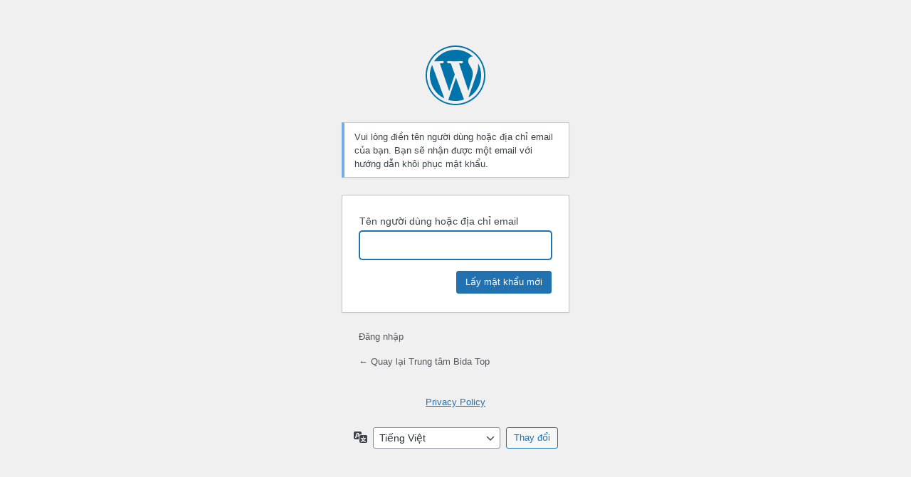

--- FILE ---
content_type: text/html; charset=UTF-8
request_url: https://bidatop.com/dangnhap/?action=lostpassword&redirect_to=https%3A%2F%2Fbidatop.com%2Flink-xem-truc-tiep-bida-duong-quoc-hoang-vs-wiktor-zielinski-03h00-ngay-27-2-2%2F
body_size: 3536
content:
<!DOCTYPE html>
	<html lang="vi">
	<head>
	<meta http-equiv="Content-Type" content="text/html; charset=UTF-8" />
	<title>Quên mật khẩu &lsaquo; Trung tâm Bida Top &#8212; WordPress</title>
	<meta name='robots' content='noindex, follow' />
<link rel='dns-prefetch' href='//www.googletagmanager.com' />
<script type="text/javascript" src="https://bidatop.com/wp-includes/js/jquery/jquery.min.js?ver=3.7.1" id="jquery-core-js"></script>
<script type="text/javascript" src="https://bidatop.com/wp-includes/js/jquery/jquery-migrate.min.js?ver=3.4.1" id="jquery-migrate-js"></script>
<script type="text/javascript" src="https://bidatop.com/wp-includes/js/dist/hooks.min.js?ver=dd5603f07f9220ed27f1" id="wp-hooks-js"></script>
<script type="text/javascript" src="https://bidatop.com/wp-includes/js/dist/i18n.min.js?ver=c26c3dc7bed366793375" id="wp-i18n-js"></script>
<script type="text/javascript" id="wp-i18n-js-after">
/* <![CDATA[ */
wp.i18n.setLocaleData( { 'text direction\u0004ltr': [ 'ltr' ] } );
//# sourceURL=wp-i18n-js-after
/* ]]> */
</script>
<script type="text/javascript" src="https://bidatop.com/wp-includes/js/dist/url.min.js?ver=9e178c9516d1222dc834" id="wp-url-js"></script>
<script type="text/javascript" id="wp-api-fetch-js-translations">
/* <![CDATA[ */
( function( domain, translations ) {
	var localeData = translations.locale_data[ domain ] || translations.locale_data.messages;
	localeData[""].domain = domain;
	wp.i18n.setLocaleData( localeData, domain );
} )( "default", {"translation-revision-date":"2025-09-01 09:12:13+0000","generator":"GlotPress\/4.0.3","domain":"messages","locale_data":{"messages":{"":{"domain":"messages","plural-forms":"nplurals=1; plural=0;","lang":"vi_VN"},"Media upload failed. If this is a photo or a large image, please scale it down and try again.":["T\u1ea3i l\u00ean media kh\u00f4ng th\u00e0nh c\u00f4ng. N\u1ebfu \u0111\u00e2y l\u00e0 h\u00ecnh \u1ea3nh c\u00f3 k\u00edch th\u01b0\u1edbc l\u1edbn, vui l\u00f2ng thu nh\u1ecf n\u00f3 xu\u1ed1ng v\u00e0 th\u1eed l\u1ea1i."],"The response is not a valid JSON response.":["Ph\u1ea3n h\u1ed3i kh\u00f4ng ph\u1ea3i l\u00e0 m\u1ed9t JSON h\u1ee3p l\u1ec7."]}},"comment":{"reference":"wp-includes\/js\/dist\/api-fetch.js"}} );
//# sourceURL=wp-api-fetch-js-translations
/* ]]> */
</script>
<script type="text/javascript" src="https://bidatop.com/wp-includes/js/dist/api-fetch.min.js?ver=3a4d9af2b423048b0dee" id="wp-api-fetch-js"></script>
<script type="text/javascript" id="wp-api-fetch-js-after">
/* <![CDATA[ */
wp.apiFetch.use( function createApiFetchSkipNonceMiddleware( options, next ) {
	if ( options.credentials !== 'omit' || ! options.headers ) {
		return next( options );
	}
	const headers = Object.keys( options.headers ).reduce( ( acc, header ) => {
		if ( header.toLowerCase() !== 'x-wp-nonce' ) {
			acc[ header ] = options.headers[ header ];
		}
		return acc;
	}, {} );
	return next( { ...options, headers } );
} );

wp.apiFetch.use( wp.apiFetch.createRootURLMiddleware( "https://bidatop.com/wp-json/" ) );
wp.apiFetch.nonceMiddleware = wp.apiFetch.createNonceMiddleware( "c3d65625f1" );
wp.apiFetch.use( wp.apiFetch.nonceMiddleware );
wp.apiFetch.use( wp.apiFetch.mediaUploadMiddleware );
wp.apiFetch.nonceEndpoint = "https://bidatop.com/wp-admin/admin-ajax.php?action=rest-nonce";
//# sourceURL=wp-api-fetch-js-after
/* ]]> */
</script>
<script type="text/javascript" id="itsec-runtime-js-before">
/* <![CDATA[ */
window.itsecWebpackPublicPath = window.itsecWebpackPublicPath || 'https://bidatop.com/wp-content/plugins/ithemes-security-pro/dist/';
//# sourceURL=itsec-runtime-js-before
/* ]]> */
</script>
<script type="text/javascript" src="https://bidatop.com/wp-content/plugins/ithemes-security-pro/dist/runtime.min.js?ver=d1b7e07a82c97672fa15" id="itsec-runtime-js"></script>
<script type="text/javascript" src="https://bidatop.com/wp-content/plugins/ithemes-security-pro/dist/webauthn/utils.min.js?ver=4aea46287113053c1383" id="itsec-webauthn-utils-js"></script>
<script type="text/javascript" id="itsec-passwordless-login-js-extra">
/* <![CDATA[ */
var ITSECMagicLogin = {"flow":"method-first","ajaxUrl":"https://bidatop.com/wp-admin/admin-ajax.php","ajaxAction":"itsec-get-login-methods","magicAction":"https://bidatop.com/dangnhap/?action=itsec-passwordless-login-prompt","passwordAction":"https://bidatop.com/dangnhap/","wpVersion":"6.9","i18n":{"login":"Log In","error":"Unknown error. Please try again later."}};
//# sourceURL=itsec-passwordless-login-js-extra
/* ]]> */
</script>
<script type="text/javascript" src="https://bidatop.com/wp-content/plugins/ithemes-security-pro/pro/passwordless-login/js/login.js?ver=8" id="itsec-passwordless-login-js"></script>
<link rel='stylesheet' id='dashicons-css' href='https://bidatop.com/wp-includes/css/dashicons.min.css?ver=6.9' type='text/css' media='all' />
<link rel='stylesheet' id='buttons-css' href='https://bidatop.com/wp-includes/css/buttons.min.css?ver=6.9' type='text/css' media='all' />
<link rel='stylesheet' id='forms-css' href='https://bidatop.com/wp-admin/css/forms.min.css?ver=6.9' type='text/css' media='all' />
<link rel='stylesheet' id='l10n-css' href='https://bidatop.com/wp-admin/css/l10n.min.css?ver=6.9' type='text/css' media='all' />
<link rel='stylesheet' id='login-css' href='https://bidatop.com/wp-admin/css/login.min.css?ver=6.9' type='text/css' media='all' />
<link rel='stylesheet' id='itsec-passwordless-login-css' href='https://bidatop.com/wp-content/plugins/ithemes-security-pro/pro/passwordless-login/css/login.css?ver=3' type='text/css' media='all' />
<meta name="generator" content="Site Kit by Google 1.167.0" />	<meta name='referrer' content='strict-origin-when-cross-origin' />
		<meta name="viewport" content="width=device-width, initial-scale=1.0" />
	<link rel="icon" href="https://bidatop.com/wp-content/uploads/2024/12/cropped-bida-top-training-center-32x32.png" sizes="32x32" />
<link rel="icon" href="https://bidatop.com/wp-content/uploads/2024/12/cropped-bida-top-training-center-192x192.png" sizes="192x192" />
<link rel="apple-touch-icon" href="https://bidatop.com/wp-content/uploads/2024/12/cropped-bida-top-training-center-180x180.png" />
<meta name="msapplication-TileImage" content="https://bidatop.com/wp-content/uploads/2024/12/cropped-bida-top-training-center-270x270.png" />
	</head>
	<body class="login no-js login-action-lostpassword wp-core-ui  locale-vi no-js itsec-pwls-login itsec-pwls-login--flow-method-first itsec-pwls-login--show">
	<script type="text/javascript">
/* <![CDATA[ */
document.body.className = document.body.className.replace('no-js','js');
/* ]]> */
</script>

				<h1 class="screen-reader-text">Quên mật khẩu</h1>
			<div id="login">
		<h1 role="presentation" class="wp-login-logo"><a href="https://vi.wordpress.org/">Xây dựng bằng WordPress</a></h1>
	<div class="notice notice-info message"><p>Vui lòng điền tên người dùng hoặc địa chỉ email của bạn. Bạn sẽ nhận được một email với hướng dẫn khôi phục mật khẩu.</p></div>

		<form name="lostpasswordform" id="lostpasswordform" action="https://bidatop.com/dangnhap/?action=lostpassword" method="post">
			<p>
				<label for="user_login">Tên người dùng hoặc địa chỉ email</label>
				<input type="text" name="user_login" id="user_login" class="input" value="" size="20" autocapitalize="off" autocomplete="username" required="required" />
			</p>
						<input type="hidden" name="redirect_to" value="https://bidatop.com/link-xem-truc-tiep-bida-duong-quoc-hoang-vs-wiktor-zielinski-03h00-ngay-27-2-2/" />
			<p class="submit">
				<input type="submit" name="wp-submit" id="wp-submit" class="button button-primary button-large" value="Lấy mật khẩu mới" />
			</p>
		</form>

		<p id="nav">
			<a class="wp-login-log-in" href="https://bidatop.com/dangnhap/">Đăng nhập</a>
					</p>
				<p id="backtoblog">
			<a href="https://bidatop.com/">&larr; Quay lại Trung tâm Bida Top</a>		</p>
		<div class="privacy-policy-page-link"><a class="privacy-policy-link" href="https://bidatop.com/privacy-policy/" rel="privacy-policy">Privacy Policy</a></div>	</div>
				<div class="language-switcher">
				<form id="language-switcher" method="get">

					<label for="language-switcher-locales">
						<span class="dashicons dashicons-translation" aria-hidden="true"></span>
						<span class="screen-reader-text">
							Ngôn ngữ						</span>
					</label>

					<select name="wp_lang" id="language-switcher-locales"><option value="en_US" lang="en" data-installed="1">English (United States)</option>
<option value="vi" lang="vi" selected='selected' data-installed="1">Tiếng Việt</option></select>
					
											<input type="hidden" name="redirect_to" value="https://bidatop.com/link-xem-truc-tiep-bida-duong-quoc-hoang-vs-wiktor-zielinski-03h00-ngay-27-2-2/" />
					
											<input type="hidden" name="action" value="lostpassword" />
					
						<input type="submit" class="button" value="Thay đổi">

					</form>
				</div>
			
	<script type="text/javascript">
/* <![CDATA[ */

		try{document.getElementById('user_login').focus();}catch(e){}
		if(typeof wpOnload==='function')wpOnload();
		
/* ]]> */
</script>
	</body>
	</html>
	

--- FILE ---
content_type: text/css
request_url: https://bidatop.com/wp-content/plugins/ithemes-security-pro/pro/passwordless-login/css/login.css?ver=3
body_size: 1070
content:
.itsec-pwls-login__logo {
	margin: 0 auto 20px auto;
	display: block;
}

.itsec-pwls-login__title,
.itsec-pwls-login__description,
.itsec-pwls-login__link-wrap,
.itsec-pwls-login__or,
.itsec-pwls-login-fallback__link-wrap {
	text-align: center;
}

.itsec-pwls-login__title {
	font-weight: bold;
	margin-bottom: 10px !important;
}

.itsec-pwls-login__description {
	margin-bottom: 10px !important;
}

.itsec-pwls-login__description--secondary {
	color: #777;
}

.itsec-pwls-login__username-wrap {
	margin: 10px 0;
}

.itsec-pwls-login__username-wrap input {
	margin: 2px 0 0 0 !important;
}

.itsec-pwls-login__link {
	margin: 10px 0 !important;
}

.itsec-pwls-login__link.button-primary {
	float: none;
}

.itsec-pwls-login__link,
.itsec-pwls-login__submit,
.itsec-webauthn-register__submit,
.login-action-register.itsec-pwls-login .submit input.button {
	vertical-align: top;
	display: block;
	text-decoration: none;
	height: 28px;
	margin: 0;
	cursor: pointer;
	-webkit-appearance: none;
	border-radius: 3px;
	white-space: nowrap;
	box-sizing: border-box;
	background: #0083E3;
	color: #fff;
	text-shadow: none;
	padding: 20px 30px;
	line-height: 0;
	box-shadow: none;
	font-weight: 300;
	font-size: 1.2em;
	border: none;
}

.itsec-pwls-login__link::-moz-focus-inner,
.itsec-pwls-login__submit::-moz-focus-inner,
.itsec-webauthn-register__submit::-moz-focus-inner {
	border-width: 0;
	border-style: none;
	padding: 0;
}

.itsec-pwls-login__link:hover,
.itsec-pwls-login__submit:hover,
.itsec-webauthn-register__submit:hover,
.login-action-register.itsec-pwls-login .submit input.button:hover {
	background: #006799;
	color: #fff;
}

.itsec-pwls-login__submit {
	width: 100%;
	margin-top: 10px;
}

.itsec-webauthn-register__submit,
.login-action-register.itsec-pwls-login .submit input.button {
	float: none;
	width:100%;
	margin: 0 auto 10px;
}

.itsec-webauthn-register__submit:disabled {
	background: #e7e7e7;
	color: #cecece;
	cursor: default;
}

#login form p.itsec-pwls-register__title {
	margin: 0 0 10px;
}

.itsec-pwls-login__fields {
	margin: 20px 0;
}

.itsec-pwls-login__fields label {
	width: 100%;
}

.itsec-pwls-login__fields .input {
	margin: 2px 0 0 0 !important;;
}

.itsec-pwls-login__fields .button {
	height: 40px !important;
}

.itsec-pwls-login-fallback__or {
	width: 100%;
	margin-bottom: 10px;
	position: relative;
	text-align: center;
}

.itsec-pwls-login-fallback__or:before {
	background: #E5E5E5;
	content: '';
	height: 1px;
	position: absolute;
	left: 0;
	top: 50%;
	width: 100%;
}

.itsec-pwls-login-fallback__or span {
	background: #fff;
	color: #777;
	position: relative;
	padding: 0 8px;
	text-transform: uppercase
}

.itsec-pwls-login--show.login #loginform,
.login-action-itsec-passwordless-login-prompt form,
.login-action-itsec-passwordless-login form {
	padding: 26px 24px;
}

.itsec-pwls-login--show #loginform > * {
	display: none;
}

.itsec-pwls-login--show #loginform > .notice {
	display: block;
}

.itsec-pwls-login--show #loginform .itsec-pwls-login-wrap,
.itsec-pwls-login--show #loginform .itsec-pwls-login-fallback,
.itsec-pwls-login--show #loginform .g-recaptcha,
.itsec-pwls-login--show #loginform .itsec-cf-turnstile,
.itsec-pwls-login--show #loginform .itsec-h-captcha,
.itsec-pwls-login-form #loginform .itsec-recaptcha-opt-in {
	display: block;
}

.itsec-pwls-login--show .itsec-pwls-login-fallback__link-wrap--type-ml,
.login-action-itsec-passwordless-login-prompt .itsec-pwls-login-fallback__link-wrap--type-ml,
.login-action-itsec-passwordless-login .itsec-pwls-login-fallback__link-wrap--type-ml {
	display: none;
}

.itsec-pwls-login--hide .itsec-pwls-login-fallback__link-wrap--type-wp {
	display: none;
}

.itsec-pwls-login--hide.login form {
	position: relative !important;
	padding-bottom: 88px;
}

.itsec-pwls-login--hide .itsec-pwls-login-wrap {
	display: none;
}

.itsec-pwls-login--hide .itsec-pwls-login-fallback {
	position: absolute;
	bottom: 20px;
	padding: 0 24px;
	margin-left: -24px;
	margin-right: -24px;
	width: 100%;
	box-sizing: border-box;
}

.itsec-pwls-login--flow-username-first.itsec-pwls-login--no-user #loginform > * {
	display: none;
}

.itsec-pwls-login--flow-username-first.itsec-pwls-login--no-user #loginform p:first-child,
.itsec-pwls-login--flow-username-first.itsec-pwls-login--no-user #loginform .submit,
.itsec-pwls-login--flow-username-first.itsec-pwls-login--no-user #loginform .itsec-recaptcha-opt-in,
.itsec-pwls-login--flow-username-first.itsec-pwls-login--no-user #loginform .g-recaptcha {
	display: block;
}

.itsec-pwls-login--flow-username-first.itsec-pwls-login--is-available #loginform .itsec-recaptcha-opt-in,
.itsec-pwls-login--flow-username-first.itsec-pwls-login--is-available #loginform .g-recaptcha {
	display: block;
}

.itsec-pwls-login--flow-username-first.itsec-pwls-login--has-user.no-js #loginform > p:first-child {
	display: none;
}

.itsec-pwls-login--flow-username-first.itsec-pwls-login--has-user.itsec-pwls-login--is-available.no-js #loginform {
	position: relative !important;
	padding-top: 334px;
}

.itsec-pwls-login--flow-username-first.no-js .itsec-pwls-login-wrap {
	position: absolute;
	top: 26px;
}

.itsec-pwls-login--flow-username-first.itsec-pwls-login--is-available.no-js .itsec-pwls-login-wrap {
	width: 100%;
	margin: 0 -24px;
	padding: 0 24px;
	box-sizing: border-box;
}

.itsec-pwls-login--flow-username-first.itsec-pwls-login--show .itsec-pwls-login-header {
	display: none;
}

#itsec-magic-link-login-2fa-setting {
	padding-bottom: 26px;
}

.itsec-pwls-login-2fa-setting h2 {
	margin: 20px 0;
	text-align: center;
	font-size: 14px;
}

.itsec-pwls-login-2fa-setting p.description {
	margin-bottom: 10px !important;
}

.itsec-pwls-login-2fa-setting p.description:last-of-type {
	margin-bottom: 20px !important;
}

.no-js .fade-if-no-js {
	opacity: 0.5;
}

.itsec-pwls-login .notice {
	background: #fff;
	border: 1px solid #c3c4c7;
	border-left-width: 4px;
	box-shadow: 0 1px 1px rgba(0, 0, 0, 0.04);
	margin: 0 0 10px;
	padding: 1px 12px;
}

.itsec-pwls-login .notice p {
	margin: 0.5em 0 !important;
	padding: 2px;
}

.itsec-pwls-login .notice-alt {
	box-shadow: none;
}

.itsec-pwls-login .notice-success {
	border-left-color: #00a32a;
}

.itsec-pwls-login .notice-success.notice-alt {
	background-color: #edfaef;
}

.itsec-pwls-login .notice-warning {
	border-left-color: #dba617;
}

.itsec-pwls-login .notice-warning.notice-alt {
	background-color: #fcf9e8;
}

.itsec-pwls-login .notice-error {
	border-left-color: #d63638;
}

.itsec-pwls-login .notice-error.notice-alt {
	background-color: #fcf0f1;
}

.itsec-pwls-login .notice-info {
	border-left-color: #72aee6;
}

.itsec-pwls-login .notice-info.notice-alt {
	background-color: #f0f6fc;
}


--- FILE ---
content_type: application/x-javascript
request_url: https://bidatop.com/wp-content/plugins/ithemes-security-pro/dist/webauthn/utils.min.js?ver=4aea46287113053c1383
body_size: 942
content:
(globalThis.itsecWebpackJsonP=globalThis.itsecWebpackJsonP||[]).push([[1294],{40509:(e,t,r)=>{"use strict";r.r(t),r.d(t,{isAvailable:()=>d,isPlatformAuthenticatorAvailable:()=>u,preparePublicKeyCreationOptions:()=>o,preparePublicKeyCredentials:()=>l,preparePublicKeyRequestOptions:()=>c,registerCredential:()=>p,verifyCredential:()=>w});var n=r(87514),a=r.n(n);function i(e){return window.btoa(String.fromCharCode(...e)).replace(/\+/g,"-").replace(/\//g,"_")}function s(e){return Uint8Array.from(function(e){const t=(e=e.replace(/-/g,"+").replace(/_/g,"/")).length%4;if(t){if(1===t)throw new Error("InvalidLengthError: Input base64url string is the wrong length to determine padding");e+=new Array(5-t).join("=")}return window.atob(e)}(e),(e=>e.charCodeAt(0)))}function o(e){const t={challenge:s(e.challenge),rp:e.rp,user:{...e.user,id:s(e.user.id)},pubKeyCredParams:e.pubKeyCredParams};return void 0!==e.excludeCredentials&&(t.excludeCredentials=e.excludeCredentials.map((e=>({...e,id:s(e.id)})))),e.authenticatorSelection&&(t.authenticatorSelection=e.authenticatorSelection),e.attestation&&(t.attestation=e.attestation),t}function c(e){const t={challenge:s(e.challenge)};return void 0!==e.rpId&&(t.rpId=e.rpId),void 0!==e.allowCredentials&&(t.allowCredentials=e.allowCredentials.map((e=>({...e,id:s(e.id)})))),e.userVerification&&(t.userVerification=e.userVerification),t}function l(e){const t={id:e.id,type:e.type,rawId:i(new Uint8Array(e.rawId)),response:{clientDataJSON:i(new Uint8Array(e.response.clientDataJSON))}};return void 0!==e.response.attestationObject&&(t.response.attestationObject=i(new Uint8Array(e.response.attestationObject))),void 0!==e.response.authenticatorData&&(t.response.authenticatorData=i(new Uint8Array(e.response.authenticatorData))),void 0!==e.response.signature&&(t.response.signature=i(new Uint8Array(e.response.signature))),void 0!==e.response.userHandle&&(t.response.userHandle=i(new Uint8Array(e.response.userHandle))),e.response.getTransports&&(t.response.transports=e.response.getTransports()),t}function d(){return window.navigator.credentials&&window.PublicKeyCredential}function u(){return d()?window.PublicKeyCredential.isUserVerifyingPlatformAuthenticatorAvailable():Promise.resolve(!1)}async function p({label:e,authenticatorSelection:t,email:r,captcha:n}){const i=await a()({path:"/ithemes-security/rpc/webauthn/register-credential",method:"POST",data:{authenticatorSelection:t,email:r,captcha:n}}),s=o(i),c=await window.navigator.credentials.create({publicKey:s});if(!(c.response instanceof window.AuthenticatorAttestationResponse))throw new Error("Invalid response format.");const d=i._links?.["ithemes-security:webauthn-create-credential"]?.[0]?.href,u=l(c);return await a()({url:d,method:"POST",data:{credential:u,label:e,email:r}})}async function w(e){const t=await a()({path:"/ithemes-security/rpc/webauthn/verify-credential",method:"POST",data:{user:e},credentials:"omit"}),r=c(t),n=await window.navigator.credentials.get({publicKey:r});if(!(n.response instanceof window.AuthenticatorAssertionResponse))throw new Error("Invalid response format.");const i=t._links?.["ithemes-security:webauthn-verify-credential"]?.[0]?.href,s=l(n);return await a()({url:i,method:"POST",data:{credential:s,user:e},credentials:"omit"})}r.p=window.itsecWebpackPublicPath},87514:e=>{e.exports=function(){return this.wp.apiFetch}()}},e=>{var t=(40509,e(e.s=40509));((window.itsec=window.itsec||{}).webauthn=window.itsec.webauthn||{}).utils=t}]);

--- FILE ---
content_type: application/x-javascript
request_url: https://bidatop.com/wp-content/plugins/ithemes-security-pro/pro/passwordless-login/js/login.js?ver=8
body_size: 997
content:
(function ( $, config, webauthn ) {
	$( window ).on( 'load', function () {
		$( '#user_pass' ).prop( 'disabled', false );
	} );

	function renderNotice( type, message ) {
		var $notice = $( '<div />' );
		$notice.addClass( 'notice notice-' + type );
		$( '<p />' ).text( message ).appendTo( $notice );

		$notice.insertBefore( '#loginform' );
	}

	function clearNotices() {
		$( '.notice' ).remove();
	}

	$( function () {
		var $loginForm = $( '#loginform' ),
			$body = $( 'body' );

		$body.removeClass( 'no-js' );

		if ( !webauthn || !webauthn.isAvailable() ) {
			$( '.itsec-pwls-login__link-wrap--webauthn' ).remove();
		}

		$( document ).on( 'click', '.itsec-pwls-login-fallback__link-wrap--type-wp a', function ( e ) {
			e.preventDefault();
			$body.removeClass( 'itsec-pwls-login--show' ).addClass( 'itsec-pwls-login--hide' );
			$loginForm.prop( 'action', config.passwordAction );
			$( '#user_login' ).prop( 'required', true );
			$( '#user_pass' ).prop( 'disabled', false ).prop( 'required', true );
		} );

		$( document ).on( 'click', '.itsec-pwls-login-fallback__link-wrap--type-ml a', function ( e ) {
			e.preventDefault();
			$body.removeClass( 'itsec-pwls-login--hide' ).addClass( 'itsec-pwls-login--show' );
			$loginForm.prop( 'action', config.magicAction );
			$( '#user_login' ).prop( 'required', false );
			$( '#user_pass' ).prop( 'required', false );
		} );

		$( document ).on( 'click', '.itsec-pwls-login__submit-webauthn', function ( e ) {
			if ( !webauthn ) {
				return;
			}

			clearNotices();

			const $trigger = $( 'button[name="itsec_pwls_webauthn_login"]' );

			if ( $trigger.val() ) {
				return;
			}

			e.preventDefault();

			const $user = $( 'input[name="itsec_magic_link_username"]' );
			webauthn.verifyCredential( $user.val() ).then( function ( response ) {
				$user.val( response.user );
				$trigger.val( response.token );
				$trigger.prop( 'type', 'submit' );
				$trigger.click();
			} ).catch( function ( error ) {
				renderNotice( 'error', error.message || config.i18n.error );
			} );
		} );
		if ( config.flow === 'method-first' ) {
			$( '.itsec-pwls-login-fallback' ).insertAfter( '.submit' );
			$( document ).on( 'click', '.itsec-pwls-login__link', function ( e ) {
				e.preventDefault();

				$loginForm.prop( 'action', config.magicAction );
				$( '#user_login' ).prop( 'required', false );
				$( '#user_pass' ).prop( 'required', false );
				$body.addClass( 'itsec-pwls-login-form' );

				var type = $( this ).parent().prop( 'class' ).indexOf( 'itsec-pwls-login__link-wrap--webauthn' ) !== -1 ? 'webauthn' : 'magic';
				var remove = type === 'webauthn' ? 'magic' : 'webauthn';
				$( '.itsec-pwls-login-wrap' ).html( $( '#tmpl-itsec-pwls-login-prompt-form' ).html() );
				$( '.itsec-pwls-login__submit-' + remove ).remove();
			} );

			if ( window.location.search.indexOf( 'itsec-pwls-modal=1' ) !== -1 ) {
				$( '.itsec-pwls-login__link' ).click();
			}
		} else {
			$loginForm.hide();
			$loginForm.before( $( '#tmpl-itsec-pwls-login-user-form' ).html() );

			var $userForm = $( '#itsec-pwls-login-user-form' ).on( 'submit', function ( e ) {
				e.preventDefault();

				var $btn = $( '#itsec-pwls-login-user-form__continue' ).prop( 'disabled', true );

				$.post(
					config.ajaxUrl,
					{
						action: config.ajaxAction,
						log   : $( '#itsec-pwls-login-user-form__username' ).val(),
					},
					function ( response ) {
						if ( !response.success ) {
							alert( response.data.message || config.i18n.error );

							return;
						}

						var $html = $( response.data.html );

						if ( ! webauthn || !webauthn.isAvailable() ) {
							$( '.itsec-pwls-login__submit-webauthn', $html ).remove();
						}

						$( '#user_login' ).parent().remove();
						$( '#user_pass' ).prop( 'required', false );

						$( 'input[name="itsec_pwls_login_user_first"]' ).remove();
						$( '#wp-submit' ).val( config.i18n.login );

						$body.removeClass( 'itsec-pwls-login--no-user' ).addClass( 'itsec-pwls-login--has-user' );
						$userForm.hide();
						$loginForm.show();
						$loginForm.prepend( $html );

						$( '.itsec-pwls-login-fallback' ).insertAfter( '.submit' );

						if ( response.data.methods.length > 0 ) {
							$body.addClass( 'itsec-pwls-login--show itsec-pwls-login--is-available' );
							$loginForm.prop( 'action', config.magicAction );
						} else {
							$( '#user_pass' ).prop( 'disabled', false );
						}
					} )
					.always( function () {
						$btn.prop( 'disabled', false );
					} );
			} );
		}
	} );
})( jQuery, window['ITSECMagicLogin'], window.itsec && window.itsec.webauthn && window.itsec.webauthn.utils );
